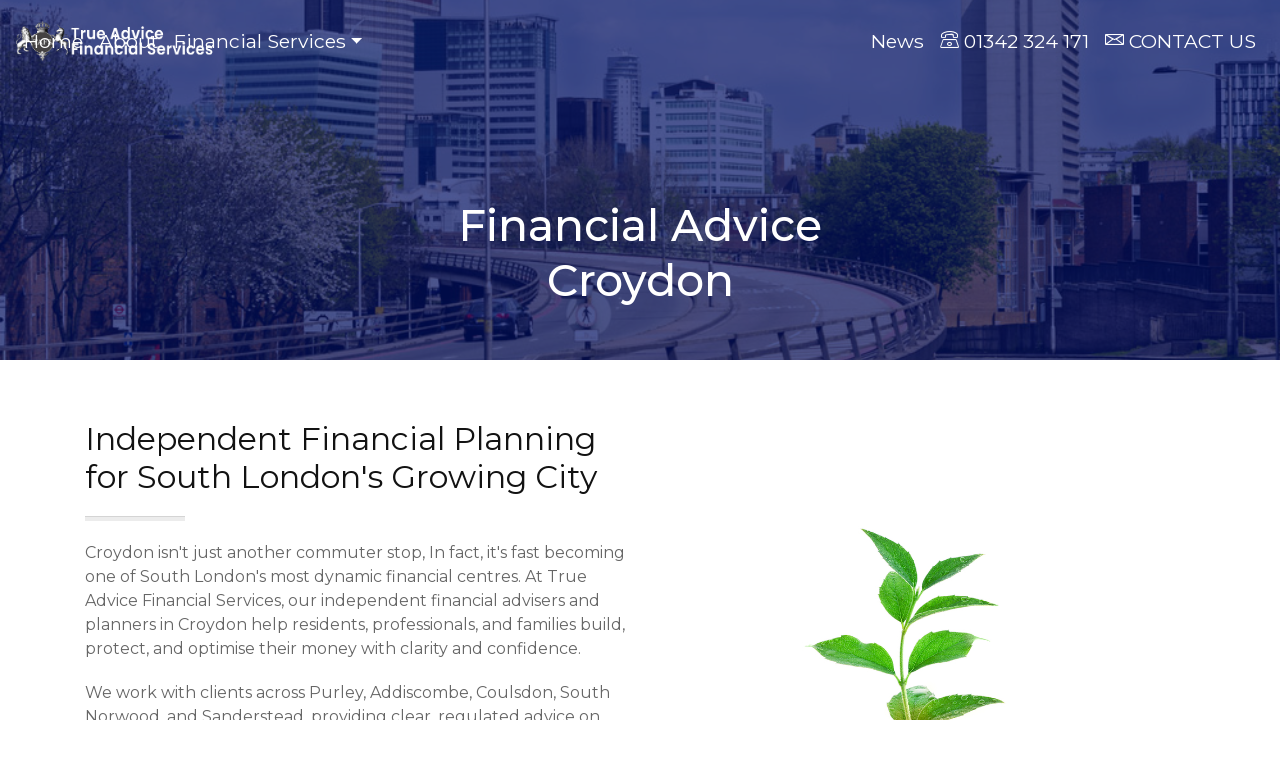

--- FILE ---
content_type: text/html; charset=UTF-8
request_url: https://trueadvicefinancialservices.co.uk/financial-advice-croydon/
body_size: 14609
content:

<!doctype html>
<html lang="en">

<head>
<!-- Google tag (gtag.js) -->
<script async src=https://www.googletagmanager.com/gtag/js?id=AW-11274445763></script>
<script>
  window.dataLayer = window.dataLayer || [];
  function gtag(){dataLayer.push(arguments);}
  gtag('js', new Date());
 
  gtag('config', 'AW-11274445763');
</script>
<!-- Google tag (gtag.js) -->
<script async src="https://www.googletagmanager.com/gtag/js?id=UA-155195305-1"></script>
<script>
  window.dataLayer = window.dataLayer || [];
  function gtag(){dataLayer.push(arguments);}
  gtag('js', new Date());

  gtag('config', 'UA-155195305-1');
</script>
<!-- Google tag (gtag.js) -->
<script async src="https://www.googletagmanager.com/gtag/js?id=G-DYHHFHXVVD"></script>
<script>
  window.dataLayer = window.dataLayer || [];
  function gtag(){dataLayer.push(arguments);}
  gtag('js', new Date());

  gtag('config', 'G-DYHHFHXVVD');
</script>
    <!--====== Required meta tags ======-->
    <meta charset="utf-8">
    <meta http-equiv="x-ua-compatible" content="ie=edge">
    <meta name="viewport" content="width=device-width, initial-scale=1, shrink-to-fit=no">
    <meta name="google-site-verification" content="ZNoJt-P3yjYylIVZ6H0XNkLNJzlHAK3Ve2JPR0Qwwnc" />
    <!--====== Title ======-->
    <title>Financial Advice Croydon</title>
	<meta name="description" content="Our Financial Advice Croydon focuses on the four main areas of financial advice: being mortgages, pensions, insurance and investments." />
	<meta name="keywords" content="independent financial advisor Croydon">

    <!--====== Favicon Icon ======-->
    <link rel="shortcut icon" href="/assets/images/favicon.png" type="image/png">

    <!--====== Vendor css ======-->
    <link rel="stylesheet" href="/assets/css/vendor.css">

    <!--====== Line Icons css ======-->
    <link rel="stylesheet" href="/assets/css/line-icons.min.css">

    <!--====== Font Awesome Css ======-->
    <link rel="stylesheet" href="https://cdnjs.cloudflare.com/ajax/libs/font-awesome/6.1.0/css/all.min.css"
        integrity="sha512-10/jx2EXwxxWqCLX/hHth/vu2KY3jCF70dCQB8TSgNjbCVAC/8vai53GfMDrO2Emgwccf2pJqxct9ehpzG+MTw=="
        crossorigin="anonymous" referrerpolicy="no-referrer" />

    <!--====== Custom css ======-->
    <link rel="stylesheet" href="/assets/css/custom.css">

    <!--====== jquery js ======-->
    <script type="text/javascript" src="/assets/js/vendor/modernizr-3.6.0.min.js"></script>
    <script type="text/javascript" src="/assets/js/vendor/jquery-1.12.4.min.js"></script>

    <!--====== reCAPTCHA ======-->
    <script src="https://www.google.com/recaptcha/api.js" async defer></script>


    <!--====== OpenGraph ======-->
    <meta property="og:locale" content="en_GB" />
	<meta property="og:type" content="article" />
	<meta property="og:title" content="" />
	<meta property="og:description" content="Our Financial Advice Croydon focuses on the four main areas of financial advice: being mortgages, pensions, insurance and investments." />
	<meta property="og:url" content="https://trueadvicefinancialservices.co.uk/financial-advice-croydon/" />
	<meta property="og:site_name" content="True Advice Financial Services" />
	<meta property="article:modified_time" content="2026-01-29" />
	<meta name="twitter:card" content="summary_large_image" />
	<meta property="og:image" content="https://trueadvicefinancialservices.co.uk/assets/images/financial-advisor-croydon.jpg" />

    <!-- Global site tag (gtag.js) - Google Analytics -->
    <script async src="https://www.googletagmanager.com/gtag/js?id=G-96439M7647OLD"></script>
    <script>
    window.dataLayer = window.dataLayer || [];

    function gtag() {
        dataLayer.push(arguments);
    }
    gtag('js', new Date());

    gtag('config', 'G-96439M7647OLD');
    </script>
<script>var $wc_load=function(a){return JSON.parse(JSON.stringify(a))},$wc_leads=$wc_leads||{doc:{url:$wc_load(document.URL),ref:$wc_load(document.referrer),search:$wc_load(location.search),hash:$wc_load(location.hash)}};</script>
<script src="//s.ksrndkehqnwntyxlhgto.com/124363.js"></script>
</head>

<body>
<style>
    .page-title {background-image: linear-gradient(rgba(0, 17, 102, 0.7), rgba(0, 17, 102, 0.7)), url("/assets/images/financial-advisor-croydon.jpg");}
</style>
    <!--====== NAVBAR PART START ======-->

    <nav class="navbar navbar-expand-lg navbar-light fixed-top fixer1 " id="menu">

        <!-- Show this only on mobile to medium screens -->
        <a class="navbar-brand d-lg-none" href="/">
            <img src="/assets/images/logo_transparent.png" alt="True Advice Financial Services">
        </a>

        <button class="navbar-toggler" type="button" data-toggle="collapse" data-target="#navbarToggle"
            aria-controls="navbarToggle" aria-expanded="false" aria-label="Toggle navigation">
            <span class="navbar-toggler-icon"></span>
        </button>

        <div class="collapse navbar-collapse justify-content-between" id="navbarToggle">

            <ul class="navbar-nav">
                <li class="nav-item">
                    <a class="nav-link active" href="/">Home <span class="sr-only">(current)</span></a>
                </li>
                <li class="nav-item">
                    <a class="nav-link" href="/about/">About</a>
                </li>
                <li class="nav-item dropdown">
                    <a class="nav-link dropdown-toggle" href="#" id="navbarDropdown1" role="button"
                        data-toggle="dropdown" aria-haspopup="true" aria-expanded="false">Financial Services</a>
                    <ul class="dropdown-menu mt-0" aria-labelledby="navbarDropdown1">
                        <li><a class="dropdown-item" href="/getting-a-mortgage/">Mortgages</a></li>
                        <li><a class="dropdown-item" href="/pension-services/">Pensions</a></li>
                        <li><a class="dropdown-item" href="/advise-insurance/">Insurance</a></li>
                        <li><a class="dropdown-item" href="/investment-advice/">Investments</a></li>
                    </ul>
                </li>
            </ul>

            <!-- Show this only lg screens and up -->
            <div class="navbar-brand d-none d-lg-block">
                <a href="/">
                    <img src="/assets/images/logo_transparent.png" alt="True Advice Financial Services">
                </a>
            </div>

            <ul class="navbar-nav">
                <li class="nav-item">
                    <a class="nav-link" href="/news/">News</a>
                </li>
                <li class="nav-item">
                    <a class="nav-link" href="tel:01342324171"><i class="lni lni-phone"></i>
                        01342 324 171</a>
                </li>
                <li class="nav-item">
                    <a class="nav-link" href="/contact-us/"><i class="lni lni-envelope"></i> CONTACT US</a>
                </li>
            </ul>

        </div>

    </nav>

    <!--====== NAVBAR PART ENDS ======--><section class="page-title">
    <div class="container">
        <div class="row justify-content-center">
            <div class="col-lg-6">
                <div class="section-title text-center">
                    <h1 class="title text-white my-5">Financial Advice Croydon</h1>
                </div> 
            </div>
        </div>
    </div>
</section>



<!-- Introduction Section with Image -->
<section class="page">
    <div class="container">
        <div class="row align-items-center">
            
            <div class="col-12 col-md-6">
                <h2 style="font-size: 32px; font-weight: 400;">Independent Financial Planning for South London's Growing City</h2>
                <hr class="welcome_line" width="100px" height="5px" color="#ECECEC">
                <p>Croydon isn't just another commuter stop, In fact, it's fast becoming one of South London's most dynamic financial centres. At True Advice Financial Services, our independent financial advisers and planners in Croydon help residents, professionals, and families build, protect, and optimise their money with clarity and confidence.</p>
                <p>We work with clients across Purley, Addiscombe, Coulsdon, South Norwood, and Sanderstead, providing clear, regulated advice on mortgages, pensions, investments, and insurance. Whether you're a first-time buyer near East Croydon Station, a business owner in Purley, or approaching retirement, we'll tailor a plan around your exact goals.</p>
                <div class="rounded-buttons">
                    <a class="main-btn rounded-three mr-2 mb-2" href="/contact-us">Book a free consultation</a>
                    <a class="main-btn rounded-one" href="tel:01342324171">Call 01342 324 171 now</a>
                </div>
            </div>
            <div class="col-12 col-md-6">
                <img src="https://trueadvicefinancialservices.co.uk/assets/images/StartupFinance.jpg" alt="Financial Growth - Croydon">
            </div>
        </div>
    </div>
</section>

<!-- Success Story Section -->
<section class="page" style="background-color: #f4f6f7;">
    <div class="container">
        <div class="row justify-content-center">
            <div class="col-lg-10">
                <h3 class="text-center mb-30">A Recent Success Story</h3>
                <div class="single-choose" style="background-color: #e6eaff; border-left: 4px solid #0022cc;">
                    <p style="margin-bottom: 0; font-size: 16px;">When a 41-year-old IT contractor in South Croydon struggled to prove income consistency, our Croydon financial adviser restructured his documentation and secured a five-year fixed-rate mortgage. He saved over <strong>£3,200 a year in interest</strong>; proof that the right guidance can transform affordability and peace of mind.</p>
                </div>
            </div>
        </div>
    </div>
</section>

<!-- Challenges Section -->
<section class="page">
    <div class="container">
        <div class="row justify-content-center">
            <div class="col-10">
                <h3 class="text-center" style="margin-bottom: 40px;">What Financial Challenges Do Croydon Residents Face?</h3>
                <div class="row ">
                    <div class="col-12">
                        <div class="bullet-point-choose">
                            <p class="mb-0">Rapid regeneration and rising house prices: keeping pace with new-build valuations and lender rules.</p>
                        </div>
                    </div>
                    <div class="col-12">
                        <div class="bullet-point-choose">
                            <p class="mb-0">Complex incomes: contractors, bonuses, hybrid working, and self-employment.</p>
                        </div>
                    </div>
                    <div class="col-12">
                        <div class="bullet-point-choose">
                            <p class="mb-0">Balancing London salaries with local costs: choosing between investing, saving, or remortgaging.</p>
                        </div>
                    </div>
                    <div class="col-12">
                        <div class="bullet-point-choose">
                            <p class="mb-0">Commuter fatigue: many clients moving from the City now want stability and financial clarity closer to home.</p>
                        </div>
                    </div>
                </div>
                <p class="text-center">Our financial advisers in Croydon are here to make sense of it all.</p>
            </div>
        </div>
    </div>
</section>

<!-- Schedule CTA Section -->
<section>
    <div class="parallax">
        <h2>Schedule A Free Consultation</h2>
        <div class="parallax__btns center">
            <div class="rounded-buttons">
                <a class="main-btn rounded-three mr-2 my-2" href="/contact-us">Make an Appointment</a>
                <a class="main-btn rounded-six mr-2 my-2" href="tel:01342324171">Click to Call: 01342 324 171</a>
            </div>
        </div>
    </div>
</section>
<section class="page">
    <div class="container">
        <div class="row">
            <div class="col-12">
                <h3 class="text-center">Our Financial Advice Services in Croydon</h3>
                <p class="text-center">Expert financial guidance across mortgages, pensions, insurance, and investments — tailored to your needs in Croydon and South London.</p>
            </div>
        </div>
        <div class="row services-row">
            <div class="col-12 col-md-3">
                <div class="mb-20">
                    <img src="https://trueadvicefinancialservices.co.uk/assets/images/mortgages.jpg" alt="Mortgage Advice Croydon">
                </div>
                <h3 class="text-center">Mortgage Advice Croydon</h3>
                <p class=>Our mortgage advice helps Croydon residents secure home finance suited to local property values—from South Croydon to Waddon.</p>
            </div>
            <div class="col-12 col-md-3">
                <div class="mb-20">
                    <img src="https://trueadvicefinancialservices.co.uk/assets/images/pensions.jpg" alt="Pension Advice Croydon">
                </div>
                <h3 class="text-center">Pension Advice Croydon</h3>
                <p class=>Through pension advice, we help Croydon clients audit and grow their retirement savings across changing careers and life stages.</p>
            </div>
            <div class="col-12 col-md-3">
                <div class="mb-20">
                    <img src="https://trueadvicefinancialservices.co.uk/assets/images/insurance-advice1.jpg" alt="Insurance Advice Croydon">
                </div>
                <h3 class="text-center">Insurance Advice Croydon</h3>
                <p class=>Get tailored insurance advice in Croydon to protect your income, family and home — whether you're near Boxpark or Addington Hills.</p>
            </div>
            <div class="col-12 col-md-3">
                <div class="mb-20">
                    <img src="https://trueadvicefinancialservices.co.uk/assets/images/investments.jpg" alt="Investment Advice Croydon">
                </div>
                <h3 class="text-center">Investment Advice Croydon</h3>
                <p >Our investment advice supports Croydon investors with growth strategies designed around your goals and the local market.</p>
            </div>
        </div>
    </div>
</section>
<section class="page boxed1 center">
    <div class="container serve">
                <div class="section-title text-center">
                    <h3 class="title">Testimonials</h3>
                    <p class="text">What our clients are saying about us. Read more reviews on <a
                            href="https://www.google.com/search?gs_ssp=eJzj4tVP1zc0TC9Jt0hKSYs3YLRSNagwsTA3TTMztLAwNDQyNzc0tzKoMLM0NzY2MTBPS00xTzRLtPSSKykqTVVITCnLTE5VSMvMS8xLzkzMUShOLQKJFAMADNQaGA&q=true+advice+financial+services&oq=true+advice+&aqs=chrome.1.69i57j46i175i199i512j0i512l2j69i60l2j69i65j69i60.2927j0j7&sourceid=chrome&ie=UTF-8#lrd=0x4875f61881127717:0x69733407fed7a6a9,1,,,"
                            target="_blank">Google</a>.</p>
                </div> <!-- section title -->
            <div class="row">
            	<div class="col-md-6" style="margin-bottom:10px;">
            		<div class="review1 h-100">
            		<p style="text-align: center; font-size: 1.2em; font-weight: 600; margin: 0px !important;">
            		<em>"After 40 successful years in business the Covid shutdown was sending us under the hooves of a very large horse. I knew after my first conversation with Ashley that I had gone to the right man. Never in business history has a financial matter been so smooth and painless."</em></p>
            		<p style="text-align: center; margin: 0px !important;">John M.<br>
            		<span style="color:#ffcc00;font-size:1.6em">★★★★★</span></p>
            		</div>
            	</div>
            	<div class="col-md-6" style="margin-bottom:10px;">
            		<div class="review1 h-100">
            		<p style="text-align: center; font-size: 1.2em; font-weight: 600; margin: 0px !important;">
            		<em>"Excellent service and without True Advice’s knowledge and expertise I would not have resolved a tricky financial situation I was in. Would 100% recommend."</em></p>
            		<p style="text-align: center; margin: 0px !important;">Nigel P.<br>
            		<span style="color:#ffcc00;font-size:1.6em">★★★★★</span></p>
            		</div>
            	</div>
            </div>
    </div>
</section>

<!-- How We Help Section -->
<section class="page">
    <div class="container">
        <div class="row justify-content-center">
            <div class="col-lg-12">
                <h3 class=" mb-30">How We Help Croydon Clients</h3>
                <p >We don't just offer standard advice; we design strategies that reflect Croydon's fast-evolving lifestyle and economy. Here's how we help our clients every day.</p>
                
                <h4 >Buying and Borrowing Confidently</h4>
                <p>If you're buying a flat near East Croydon or moving up to a family home in Purley, we'll match you with the right lender, not just the easiest one. Our mortgage advisers and brokers in Croydon compare the entire market, including lenders who understand contractor and bonus-based income. We'll also help with shared-ownership and help-to-buy schemes linked to local regeneration projects.</p>
                <div class="single-choose" style="background-color: #e6eaff; border-left: 4px solid #0022cc;">
                    <p style="margin-bottom: 0;"><strong>Example:</strong> A South Croydon couple reduced their mortgage repayments by £290 a month through a remortgage arranged by our team.</p>
                </div>

                <p>For tailored help, fill in our <a href="/contact-us">simple contact form</a> or ring us on 01342 324171 to request a call-back.</p>
            </div>
        </div>
    </div>
</section>

<!-- Pension Planning Section -->
<section class="page" style="background-color: #f4f6f7;">
    <div class="container">
        <div class="row justify-content-center">
            <div class="col-lg-12">
                <h4 >Pension and Retirement Planning</h4>
                <p>Many Croydon professionals have built multiple pensions from different employers, especially those who've worked in London. Our pension advisers in Croydon help trace, consolidate, and optimise these plans into one efficient retirement strategy. We also provide retirement income reviews and pension drawdown guidance, helping you make the most of your savings when you need them most.</p>
            </div>
        </div>
    </div>
</section>

<!-- Investment Section -->
<section class="page">
    <div class="container">
        <div class="row justify-content-center">
            <div class="col-lg-12">
                <h4 >Investment and Wealth Building</h4>
                <p>As Croydon's property market expands, so does the need for diversified investment advice. Our Croydon investment consultants create bespoke portfolios focused on growth, income, or sustainability, depending on your goals. We'll help you choose the right mix of assets to grow your wealth while managing risk responsibly.</p>
            </div>
        </div>
    </div>
</section>

<!-- Insurance Section -->
<section class="page" style="background-color: #f4f6f7;">
    <div class="container">
        <div class="row justify-content-center">
            <div class="col-lg-12">
                <h4 >Insurance and Family Protection</h4>
                <p>Financial confidence means protecting what matters most. Our advisers recommend life insurance, income protection, and critical illness cover tailored to Croydon's cost of living and your family's circumstances. We also support local business owners with key-person insurance and director pension planning to keep operations secure.</p>
            </div>
        </div>
    </div>
</section>

<!-- CTA Section -->
<section>
    <div class="parallax">
        <h2>Need Mortgage Or Pension Advice in Croydon?</h2>
        <div class="parallax__btns center">
            <div class="rounded-buttons">
                <a class="main-btn rounded-three mr-2 my-2" href="/contact-us">Make an Appointment</a>
                <a class="main-btn rounded-six mr-2 my-2" href="tel:01342324171">Click to Call: 01342 324 171</a>
            </div>
        </div>
    </div>
</section>

<!-- Local Insight Section -->
<section class="page" >
    <div class="container">
        <div class="row justify-content-center">
            <div class="col-lg-12">
                <h3 >Croydon Local Insight</h3>
                <p >We regularly meet clients across East Croydon, Purley, and along the A23 corridor, helping them plan smarter around regeneration, commuting, and property growth. Our advisers understand the area's changing landscape, from buy-to-let opportunities to the lifestyle shifts driving financial priorities.</p>
                <p >We've helped clients who:</p>
                <div class="row">
                    <div class="col-12">
                        <div class="bullet-point-choose">
                            <p class="mb-0">Commute into London Bridge or Canary Wharf</p>
                        </div>
                    </div>
                    <div class="col-12">
                        <div class="bullet-point-choose">
                            <p class="mb-0">Own buy-to-let properties near Ruskin Square or West Croydon</p>
                        </div>
                    </div>
                    <div class="col-12">
                        <div class="bullet-point-choose">
                            <p class="mb-0">Run small businesses in Croydon's industrial and retail zones</p>
                        </div>
                    </div>
                </div>
                <p class="mb-0">We bring London-level expertise with the Croydon local touch.</p>
            </div>
        </div>
    </div>
</section>
<!-- FAQs Section -->
<section class="page" style="background-color: #f4f6f7;">
    <div class="container">
        <div class="row justify-content-center">
            <div class="col-lg-10">
                <h3 class="text-center mb-40">Croydon FAQs</h3>
                <div class="faq-accordion">
                    <!-- FAQ Item 1 -->
                    <div class="faq-item">
                        <div class="faq-question" onclick="toggleFAQ(this)">
                            <h5>I own a flat near Croydon Clocktower. Can you advise on finance and cover?</h5>
                            <span class="faq-icon">+</span>
                        </div>
                        <div class="faq-answer">
                            <p>Absolutely. Whether you live around Croydon's town centre or near the Clocktower, we help tailor mortgages and protection plans.</p>
                        </div>
                    </div>
                    
                    <!-- FAQ Item 2 -->
                    <div class="faq-item">
                        <div class="faq-question" onclick="toggleFAQ(this)">
                            <h5>Can you help me decide when to withdraw my pension as I approach 60?</h5>
                            <span class="faq-icon">+</span>
                        </div>
                        <div class="faq-answer">
                            <p>Yes. We work with clients approaching retirement to time pension withdrawals in the most tax-efficient way.</p>
                        </div>
                    </div>
                    
                    <!-- FAQ Item 3 -->
                    <div class="faq-item">
                        <div class="faq-question" onclick="toggleFAQ(this)">
                            <h5>Do you work evenings or weekends?</h5>
                            <span class="faq-icon">+</span>
                        </div>
                        <div class="faq-answer">
                            <p>We do. Many of our Croydon clients commute to London, so we offer flexible appointments and online meetings.</p>
                        </div>
                    </div>
                    
                    <!-- FAQ Item 4 -->
                    <div class="faq-item">
                        <div class="faq-question" onclick="toggleFAQ(this)">
                            <h5>I've just bought a property near East Croydon Station. Should I review my insurance?</h5>
                            <span class="faq-icon">+</span>
                        </div>
                        <div class="faq-answer">
                            <p>Yes. We help new homeowners in East and South Croydon check that their cover reflects current property values and lifestyle needs.</p>
                        </div>
                    </div>
                    
                    <!-- FAQ Item 5 -->
                    <div class="faq-item">
                        <div class="faq-question" onclick="toggleFAQ(this)">
                            <h5>Do you advise people running small businesses in Croydon?</h5>
                            <span class="faq-icon">+</span>
                        </div>
                        <div class="faq-answer">
                            <p>We do. Many local business owners come to us for help with pensions, protection and planning for future growth.</p>
                        </div>
                    </div>
                    
                    <!-- FAQ Item 6 -->
                    <div class="faq-item">
                        <div class="faq-question" onclick="toggleFAQ(this)">
                            <h5>I'm planning to retire soon and stay in Croydon. Can you guide me?</h5>
                            <span class="faq-icon">+</span>
                        </div>
                        <div class="faq-answer">
                            <p>Yes. We help long-term residents plan a steady income in retirement while keeping investments and tax planning on track.</p>
                        </div>
                    </div>
                </div>
            </div>
        </div>
    </div>
</section>

<script src="/faq.js?v=1769654069"></script>

<!-- Final CTA Section -->
<section>
    <div class="parallax">
        <h2>Start Your Financial Plan Today</h2>
        <p style="color: white; font-size: 18px; max-width: 800px; margin: 20px auto;">You don't need to travel to the City for quality financial guidance. Call 01342 324171 or use our <a href="/contact-us">contact form</a> to arrange your free consultation with a Croydon-based independent financial adviser. We'll help you plan, protect, and grow your wealth with confidence.</p>
        <div class="parallax__btns center">
            <div class="rounded-buttons">
                <a class="main-btn rounded-three mr-2 my-2" href="/contact-us">Book Your Consultation</a>
                <a class="main-btn rounded-six mr-2 my-2" href="tel:01342324171">Call 01342 324 171 Now</a>
            </div>
        </div>
    </div>
</section>

<section id="contact" class="contact-area">
    <div class="container">
        <div class="row justify-content-center">
            <div class="col-lg-8">
                <div class="section-title text-center pb-20">
                    <h3 class="title">Independent Financial Adviser Croydon</h3>
                    <p class="text">Call 01342 324171 or use our contact form to arrange your free consultation with a Croydon-based independent financial adviser. We'll help you plan, protect, and grow your wealth with confidence.</p>
                </div> <!-- section title -->
            </div>
        </div> <!-- row -->
        <div class="row">
            <div class="col-lg-6">
                <div class="contact-two mt-50">
                    <h4 class="contact-title">Office Hours</h4>
                    <ul>
                        <li><strong>Monday to Friday</strong></li>
                        <li>8:30 am-6:00 pm</li>
                        <li></li>
                        <li><strong>Saturday and Sunday</strong></li>
                        <li>8:30 am-1:00 pm</li>
                    </ul>
                    <ul class="contact-info">
                        <li><i class="lni-money-location"></i> 24 Morton Road, East Grinstead, RH19 4AG</li>
                        <li><i class="lni-phone-handset"></i> 01342 324 171</li>
                        <li><i class="lni-envelope"></i> info@trueadvicefs.co.uk</li>
                    </ul>
                </div> <!-- contact two -->
            </div>
            <div class="col-lg-6 pt-35">
                <div class="contact-form form-style-one">
                    <style>.checkr{height: 0px;padding: 0px;border: none;margin: 0px;line-height: 0px;}.checkr input{height: 0px;padding: 0px;border: none;margin: 0px;line-height: 0px;}</style>
		<div class="formic">
			<form action="/contaction/" method="post" >
			  <div class="checkr" id="title">
					<input type="text" name="title" placeholder="Title *">
				</div>
			   <div class="checkr" id="website">
					<input type="text" name="website" placeholder="Website *">
				</div>	
        <div class="form-input mt-15" id="name-group">
            <div class="input-items default">
                <input type="text" placeholder="Name" id="name" name="name">
                <i class="lni-user"></i>
            </div>
        </div> <!-- form input -->
        <div class="form-input mt-15" id="phone-group">
            <div class="input-items default">
                <input type="text" placeholder="Phone" id="phone" name="phone">
                <i class="lni-phone"></i>
            </div>
        </div> <!-- form input -->
        <div class="form-input mt-15" id="email-group">
            <div class="input-items default">
                <input type="email" placeholder="Email" id="email" name="email">
                <i class="lni-envelope"></i>
            </div>
        </div> <!-- form input -->
        <div class="form-input mt-15" id="service-group">
            <div class="input-items default">
                <select type="text" placeholder="Service" id="service" name="service">
                    <option value="" disabled="disabled" selected="selected">Service Required</option>
                    <option value="Mortgage">Mortgage</option>
                    <option value="Pension">Pension</option>
                    <option value="Insurance">Insurance</option>
                    <option value="Investment">Investment</option>
                    <option value="Other">Other</option>
                </select>
                <i class="lni-support"></i>
            </div>
        </div> <!-- form input -->
        <div class="form-input mt-15" id="source-group">
            <div class="input-items default">
                <select type="text" placeholder="Source" id="source" name="source">
                    <option value="" disabled="disabled" selected="selected">How did you hear of us?</option>
                    <option value="Search Engine">Search Engine</option>
                    <option value="Social Media">Social Media</option>
                    <option value="Used You Before">Used You Before</option>
                    <option value="Word of Mouth">Word of Mouth</option>
                    <option value="Referral">Referral</option>
                    <option value="Other">Other</option>
                </select>
                <i class="lni-invention"></i>
            </div>
        </div> <!-- form input -->
        <div class="form-input mt-15" id="message-group">
            <div class="input-items default">
                <textarea placeholder="Message" id="message" name="message"></textarea>
                <i class="lni-pencil-alt"></i>
            </div>
        </div> <!-- form input -->
			  <button type="submit" value="Send" class="main-btn rounded-three">Send Request</button>
			</form>
		</div>
                </div>
            </div>
        </div> <!-- row -->
    </div> <!-- container -->
</section>
<!--====== REGULATORY STATEMENTS PART START ======-->
<section class="regulatory-statements mt-0">
    <div class="container">
        <h3>Regulatory Statements</h3>
        <h4>Equity Release</h4>
		<p>Equity Release plans are not right for everyone. And it is important that you fully consider your options and receive independent financial advice before making a decision. It is also important that, if you do decide to use an equity release product, you choose one that meets your needs.</p>
		<p>Remember that taking an equity release plan is generally a long term option. However, there are flexible plans available that may fit your varying needs and some will allow you to repay in the future without penalties.</p>
		<h4>Investments</h4>
        <p>
            All investments involve a degree of risk of some kind. This section describes some of the risks which could be relevant to the services we provide you. We may provide further risk information during the course of our services to you, as appropriate.
        </p>
        <p>
            Our services relate to certain investments whose prices are dependant on fluctuations in the financial
            markets outside our control. Investments and the income from them may go down as well as up and you may
            get back less than the amount you invested. Past performance is not a guide to future performance.
        </p>
        <h4>Mortgages</h4>
        <p>
            YOUR HOME MAY BE REPOSSESSED IF YOU DO NOT KEEP UP REPAYMENTS ON YOUR MORTGAGE
        </p>
        <h4>Buy to Let Mortgages</h4>
		<p>Some Buy to Let Mortgages are not regulated by the FCA.</p>
		<p>True Advice Financial Services is a trading style of <a href="https://find-and-update.company-information.service.gov.uk/company/05268870" target="_blank" rel="noopener">TA and SE Hollom Ltd</a> (<a href="https://register.fca.org.uk/s/firm?id=001b000000Mfo5zAAB" target="_blank">FCA 461206</a>) which is an Appointed Representative of <a href="https://www.newleafdistribution.co.uk/adviserprofile.asp?who=True%20Advice%20Financial%20Services" target="_blank" rel="noopener">New Leaf Distribution Ltd</a> which is authorised and regulated by the Financial Conduct Authority : Number 460421.</p>
        <p>Registered Office : New Leaf Distribution Limited, 165 - 167 High Street, Rayleigh, Essex, SS6 7QA.</p>
        <h3>Complaints Procedure</h3>
        <p> As an Appointed Representative of New Leaf Distribution Limited, we aim to provide you with a high standard of service. If you are unhappy with any aspect of our service, please let us know.</p>
        <ul class="list">
            <li>Email: <a target="_blank" href="mailto:complaints@newleafgroup.co.uk">complaints@newleafgroup.co.uk</a></li>
            <li>Write to: New Leaf Distribution Ltd, 165 - 167 High Street, Rayleigh, Essex SS6 7QA</li>
            <li>Call: 01702 431130</li>
        </ul>
        <p> We will acknowledge your complaint promptly and aim to resolve it within 8 weeks. <br>If you remain dissatisfied, you have the right to refer your complaint to the Financial Ombudsman Service (FOS):</p>
        <ul class="list">
            <li>Website: <a target="_blank" href="https://www.financial-ombudsman.org.uk/">www.financial-ombudsman.org.uk</a></li>
            <li>Phone: 0800 023 4567</li>
            <li>Address: Financial Ombudsman Service, Exchange Tower, London, E14 9SR</li>
        </ul>
    </div>
</section>
<style>.list{font-size: 16px;font-weight: 400;line-height: 24px;color: #666666;list-style-type:circle;margin-left: 25px;}</style><!--====== REGULATORY STATEMENTS PART ENDS ======-->
    <!--====== FOOTER PART START ======-->

    <footer id="footer" class="footer-area">
        <div class="footer-widget">
            <div class="container">
                <div class="row">
                    <div class="col-lg-6 col-sm-6">
                        <div class="footer-link">
                            <h6 class="footer-title">Get In Touch</h6>
                            <p>
                                When you come to us you come for the complete package. We want to take care of you from
                                day one, to the end of your process with consistent communication along the way. We are
                                professional Independent Financial Advisers. Contact us today to discuss your needs and
                                see how we can service you further.
                            </p>
                        </div> <!-- footer link -->
                    </div>
                    <div class="col-lg-6 col-sm-6">
                        <div class="footer-link">
                            <h6 class="footer-title">Contact Info</h6>
                            <ul class="contact-info">
                                <li><i class="lni-money-location"></i> 24 Morton Road, East Grinstead, RH19 4AG</li>
                                <li><i class="lni-phone-handset"></i> 01342 324 171</li>
                                <li><i class="lni-envelope"></i> info@trueadvicefs.co.uk</li>
                            </ul>
                        </div> <!-- footer link -->
                    </div>
                </div> <!-- row -->
            </div> <!-- container -->
        </div> <!-- footer widget -->
        <div class="footer-copyright">
            <div class="container">
                <div class="row align-items-center">
                    <div class="col-xl-7">
                        <div class="copyright text-center mt-10">
                            <span class="text">
                                © All right reserved True Advice Financial Services | <a href="https://www.clicktweak.co.uk" target="_blank">Web Design by Click<i>Tweak</i></a>
                            </span>
                        </div> <!--  copyright -->
                    </div>
                    <div class="col-xl-5">
                        <ul class="social text-center text-xl-right mt-10">
                            <li>
                                <a href="/" aria-current="page">Independent Financial Advisors</a>
                            </li>
                            <li>
                                <a href="/contact-us/">Contact Us</a>
                            </li>
                            <li>
                                <a href="/privacy-policy/">Privacy Policy</a>
                            </li>
                        </ul> <!-- social -->
                    </div>
                </div> <!-- row -->
            </div> <!-- container -->
        </div> <!-- footer copyright -->
    </footer>

    <!--====== FOOTER PART ENDS ======-->

    <!--====== BACK TO TOP PART START ======-->

    <a href="#" class="back-to-top"><i class="lni-chevron-up" style="color:#fff;"></i></a>

    <!--====== BACK TO TOP PART ENDS ======-->

    <!--====== Bootstrap js ======-->
    <script src="/assets/js/bootstrap.min.js"></script>
    <script src="/assets/js/popper.min.js"></script>

    <!--====== Main js ======-->
    <script src="/assets/js/main.js"></script>

    <script>
        const $dropdown = $(".dropdown");
        const $dropdownToggle = $(".dropdown-toggle");
        const $dropdownMenu = $(".dropdown-menu");
        const showClass = "show";

        $(window).on("load resize", function () {
            if (this.matchMedia("(min-width: 768px)").matches) {
                $dropdown.hover(
                    function () {
                        const $this = $(this);
                        $this.addClass(showClass);
                        $this.find($dropdownToggle).attr("aria-expanded", "true");
                        $this.find($dropdownMenu).addClass(showClass);
                    },
                    function () {
                        const $this = $(this);
                        $this.removeClass(showClass);
                        $this.find($dropdownToggle).attr("aria-expanded", "false");
                        $this.find($dropdownMenu).removeClass(showClass);
                    }
                );
            } else {
                $dropdown.off("mouseenter mouseleave");
            }
        });
    </script>
<script type=application/ld+json>
	{
	"@context":"https://schema.org",
	  "@type": ["FinancialService","localbusiness"],
		"name" : "True Advice Financial Services Croydon",
		"description" : "True Advice Financial Services Croydon are fully independent financial advisors based in Sussex. We have whole of market access to advise on mortgages, life insurance, pensions and investments.",
		"url":"https://trueadvicefinancialservices.co.uk/financial-advice-croydon/",
		"telephone" : "+441342324171",
		"logo" : "https://trueadvicefinancialservices.co.uk/wp-content/uploads/2020/03/new-logo-1-2048x425.png",
		"image" : "https://trueadvicefinancialservices.co.uk/wp-content/uploads/2020/02/15-2-20-lion-2048x1528.png",
		"priceRange" : "££",
		"openingHours":["Mo, Tu, We, Th, Fr 08:30-18:00, Sa 08:30-13:00"],
		"contactPoint" : [
		{ 	 "@type" : "ContactPoint",
			 "telephone" : "+441342324171",
			 "contactType" : "Consultant",
			 "areaServed" : "Croydon"
		}],
		"address": [
		{   "@type": "PostalAddress",
		   "addressLocality": "Croydon, West Sussex, United Kingdom"
		} ],
		"aggregateRating": {
		"@type": "AggregateRating",
		"ratingValue": "5.00",
		"reviewCount": "54"
		},
	"hasOfferCatalog": {
		"@type": "OfferCatalog",
		"name": "Financial Services Croydon",
		"url" : "https://trueadvicefinancialservices.co.uk/financial-advice-croydon/#services",
		"description": "When you have no experience in something, it can make tackling it daunting. Having an experienced advisor by your side can take away a lot of the stress and uncertainty that come with buying your first home. Our Croydon consultants have placed many clients in their first property and are ready to help you today.",
		"itemListElement": [
		  {
			"@type": "OfferCatalog",
			"name": "Mortgage Advice Croydon",
			"url" : "https://trueadvicefinancialservices.co.uk/financial-advice-croydon/#mortgage-advice",
			"description": "Buying a house is one of the biggest financial decisions a lot of us make in our lives. Getting a place we can call our own is a huge milestone. To do this properly and make sure you are getting the best deal in Croydon there's no better way than receiving whole of market, professional mortgage advice."
		  },
		  {
			"@type": "OfferCatalog",
			"name": "Pension Advice Croydon",
			"url" : "https://trueadvicefinancialservices.co.uk/financial-advice-croydon/#pension-advice",
			"description": "A private pension pot to fall back on later in life is invaluable. But where do you start? How do you invest in schemes that suit your profile? Are you getting the most from your money? Help in this area is key and this is where our Croydon pension advice can be crucial."
		  },
		  {
			"@type": "OfferCatalog",
			"name": "Insurance Advice Croydon",
			"url" : "https://trueadvicefinancialservices.co.uk/financial-advice-croydon/#insurance-advice",
			"description": "There is nothing more important in life than making sure the things you care about are protected. Professional insurance advice means that this can be accomplished absolutely free of charge. That is right we advise on insurance with no cost to our Croydon clients."
		  },
		  {
			"@type": "OfferCatalog",
			"name": "Investment Advice Croydon",
			"url" : "https://trueadvicefinancialservices.co.uk/financial-advice-croydon/#investment-advice",
			"description": "What is the best way to get the most out of your money? One of life's greatest questions. Investment advice takes away the stress and gives you knowledge as to how you can invest your money in a way that suits you the investor. Step into the Croydon investors club today with our tailored advice."
		  }
		]	
	}
	}
</script></body>

</html>

--- FILE ---
content_type: text/css
request_url: https://trueadvicefinancialservices.co.uk/assets/css/custom.css
body_size: 4552
content:
/* DEFINE VARIABLES */
/* IMPORT CUSTOM COMPONENTS */
/* ABOUT CARD */
.about-card {
  text-align: center;
}
.about-card .about-card-image {
  position: relative;
  display: block;
}
.about-card .about-card-image::after {
  position: absolute;
  inset: 0px;
  display: flex;
  justify-content: center;
  align-items: center;
  background-color: rgba(0, 34, 204, 0.25);
  color: white;
  font-size: 24px;
  content: "View Profile";
  opacity: 0%;
  transition: opacity 0.5s;
}
.about-card .about-card-image:hover::after {
  opacity: 100%;
}
.about-card .about-card-content {
  display: block;
  margin-top: 16px;
}
.about-card .about-card-content .about-card-name {
  font-size: 28px;
  margin-bottom: 8px;
}
.about-card .about-card-content span {
  margin-top: 0px;
  margin-bottom: 0px;
}

@media (max-width: 769px) {
  .about-card {
    padding-bottom: 40px;
  }

  .about-card:last-child {
    padding-bottom: 0px;
  }
}
/* ABOUT SECTION */
.about-section {
  box-shadow: rgba(0, 0, 0, 0.05) 0px 0px 0px 1px;
  padding: 10px;
}

.about-section:hover {
  box-shadow: rgba(0, 0, 0, 0.1) 0px 10px 15px -3px, rgba(0, 0, 0, 0.05) 0px 4px 6px -2px;
}

@media (max-width: 991px) {
  .about-section {
    padding: 10px;
    box-shadow: rgba(60, 64, 67, 0.3) 0px 1px 2px 0px, rgba(60, 64, 67, 0.15) 0px 2px 6px 2px;
  }
}
@media (max-width: 575px) {
  .single-about {
    text-align: center;
  }
}
/* BOOTSTRAP OVERRIDES */
.navbar {
  height: 82.8px;
}
.navbar .navbar-collapse {
  position: relative;
}
.navbar .navbar-collapse .navbar-brand {
  position: absolute;
  z-index: 1;
  inset: 0px;
  display: flex !important;
  justify-content: center;
  align-items: center;
}
.navbar .navbar-brand img {
  width: 200px !important;
}
.navbar a {
  position: relative;
  z-index: 2;
  color: white !important;
}

@media (max-width: 991px) {
  .navbar .navbar-collapse .navbar-brand.d-none {
    display: none !important;
  }
}
/* HERO */
.hero {
  position: relative;
  width: 100%;
  height: 100vh;
  background-image: url("/assets/images/header-splash.jpg");
  background-size: cover !important;
  background-position: center;
  background-repeat: no-repeat;
  text-align: center;
}
.hero .container {
  position: relative;
  max-width: 950px;
  height: 100%;
}
.hero .container .hero-title {
  position: absolute;
  top: 90px;
  left: 0px;
  right: 0px;
  z-index: 999;
  padding-left: 20px;
  padding-right: 20px;
  text-align: center;
  font-size: 3em;
  color: #fff;
}
.hero .container .hero-content {
  position: absolute;
  left: 0px;
  right: 0px;
  bottom: 20px;
  background: rgba(0, 0, 0, 0.4);
  padding: 20px;
}
.hero .container .hero-content * {
  color: white;
  margin-bottom: 16px;
}
.hero .container .hero-content h2 {
  font-weight: bold;
}
.hero .container .hero-content .rounded-buttons {
  margin: 0px !important;
}
.hero .container .hero-content .rounded-buttons .rounded-one:hover {
  background-color: rgba(230, 234, 255, 0.25);
}

@media (max-width: 769px) {
  .hero {
    height: 400px;
    background-size: auto 100%;
    background-position: center;
  }

  .hero-title {
    position: absolute;
    left: 0px;
    right: 0px;
    top: auto !important;
    bottom: 0px;
    height: auto;
    background: rgba(0, 0, 0, 0.4);
  }

  .hero .hero-content {
    padding-top: 40px !important;
  }
}
/* PAGE */
.page-title {
  background-size: cover;
  background-position: center;
  padding-top: 150px;
  min-height:50vh;
}

.page {
  padding-top: 80px;
  padding-bottom: 80px;
}
.page.info-page {
  padding-bottom: 0px;
}
.page.info-page .col-12 {
  margin-bottom: 0px !important;
}
.page .row {
  margin-bottom: 30px !important;
}
.page .row .col-12, .page .row .col-11, .page .row .col-10, .page .row .col-9, .page .row .col-8, .page .row .col-7, .page .row .col-6, .page .row .col-5, .page .row .col-4, .page .row .col-3, .page .row .col-2, .page .row .col-1 {
  margin-bottom: 20px;
}
.page .row .img {
  display: block;
  width: 100%;
  margin-bottom: 20px;
}
.page .row h1, .page .row h2, .page .row h3, .page .row h4, .page .row h5, .page .row h6, .page .row p, .page .row img, .page .row ul {
  margin-bottom: 20px;
}
.page .row h1:last-child, .page .row h2:last-child, .page .row h3:last-child, .page .row h4:last-child, .page .row h5:last-child, .page .row h6:last-child, .page .row p:last-child, .page .row img:last-child, .page .row ul:last-child {
  margin-bottom: 0px;
}
.page .row h2 {
  font-size: 32px;
  font-weight: 400;
}
.page .row h3 {
  font-size: 24px;
  font-weight: 400 !important;
}
.page .row h4 {
  font-size: 20px;
  font-weight: 400 !important;
}
.page .row ul:not(.list-group) {
  margin-left: 25px;
  list-style-type: circle;
}
.page .row:last-of-type {
  margin-bottom: 0px !important;
}

@media (max-width: 769px) {
  .page .sidebar {
    padding-top: 40px !important;
  }
}
@media (min-width: 768px) {
  .page.info-page {
    padding-bottom: 0px;
  }
  .page.info-page .container {
    position: relative;
  }
  .page.info-page .container .regulatory-statements {
    position: relative;
    width: 630px;
  }
}
@media (min-width: 992px) {
  .page.info-page .container .regulatory-statements {
    width: 930px;
  }
}
@media (min-width: 1200px) {
  .page.info-page .container .regulatory-statements {
    width: 1110px;
  }
}
.regulatory-statements {
  margin-top: 60px;
  position: relative;
  z-index: 1;
  background-color: #f4f6f7;
  padding-top: 80px;
  padding-bottom: 80px;
}

.regulatory-statements::before {
  position: absolute;
  z-index: -1;
  right: 0px;
  top: 0px;
  bottom: 0px;
  width: 100vw;
  background-color: #f4f6f7;
  content: "";
}

.regulatory-statements::after {
  position: absolute;
  z-index: -1;
  left: 0px;
  top: 0px;
  bottom: 0px;
  width: 100vw;
  background-color: #f4f6f7;
  content: "";
}

/* SERVICE LINKS */
.service-link {
  display: flex;
  flex-direction: column;
  justify-content: center;
  align-items: center;
  width: 100%;
  height: 146px;
  padding: 20px 10px;
  text-align: center;
  color: black;
  box-shadow: rgba(60, 64, 67, 0.3) 0px 1px 2px 0px, rgba(60, 64, 67, 0.15) 0px 2px 6px 2px;
  margin:10px 0;
}

.service-link div {
  height: 2rem;
}

.service-links {
  display: grid;
  grid-template-columns: repeat(2, 1fr);
  grid-gap: 1px;
  background-color: #dee2e6;
  border: 1px solid #dee2e6 !important;
}
.service-links .service-link, .service-links .service-link:hover {
  background-color: white !important;
  color: black;
}
.service-links .service-link {
  padding: 20px;
  text-align: center;
}
.service-links .service-link .service-link-title {
  font-size: 16px;
}
.service-links .service-link .service-link-icon {
  margin-bottom: 20px;
}
.service-links .service-link .service-link-icon svg {
  width: auto !important;
  height: 40px !important;
  overflow: visible;
}

@media (min-width: 576px) {
  .service-links {
    display: grid;
    grid-template-columns: repeat(3, 1fr);
  }
}
@media (min-width: 768px) {
  .service-links:not(.service-links-max-3-cols) {
    display: grid;
    grid-template-columns: repeat(4, 1fr);
  }
}
/* SOCIAL LINK LIST */
.social-link-list {
  margin: 0px 0px 20px 0px !important;
  list-style-type: none !important;
}
.social-link-list li {
  margin-bottom: 8px;
}
.social-link-list li a svg {
  width: auto;
  height: 24px;
  margin-right: 8px;
}
.social-link-list li a span {
  display: inline-block;
  line-height: 24px;
  vertical-align: middle;
}

/* THEME OVERRIDES */
.form-input.is-invalid input, .form-input.is-invalid select, .form-input.is-invalid textarea {
  border-color: #dc3545;
}
.form-input.is-invalid i::before {
  color: #dc3545;
}
.form-input.is-invalid .invalid-feedback {
  display: block;
  color: #dc3545;
}

.back-to-top {
  box-shadow: 0 10px 16px 0 rgba(0, 0, 0, 0.2), 0 6px 20px 0 rgba(0, 0, 0, 0.19) !important;
}

body.has-re-captcha .back-to-top {
  bottom: 90px !important;
}

.rounded-buttons {
  align-items: middle;
}

/* */
/* TRUSTPILOT SECTION */
.trustpilot-section {
  background-color: #0022cc;
  padding-top: 80px;
  padding-bottom: 80px;
  color: white;
}
.trustpilot-section .col-12 {
  display: flex;
  flex-direction: row;
  align-items: center;
}
.trustpilot-section .col-12 .logo {
  flex-grow: 0;
  margin-right: 40px;
}
.trustpilot-section .col-12 .logo img {
  width: 260px;
  height: auto;
}
.trustpilot-section .col-12 ul {
  flex-grow: 1;
  display: flex;
  flex-direction: row;
}
.trustpilot-section .col-12 ul li {
  flex-grow: 1;
}
.trustpilot-section .col-12 ul li span {
  display: block;
  color: #ffc107 !important;
}

@media (max-width: 769px) {
  .trustpilot-section .col-12 {
    flex-direction: column;
  }
  .trustpilot-section .col-12 .logo {
    margin: 0px;
    text-align: center;
  }
  .trustpilot-section .col-12 .logo img {
    display: inline-block;
    margin-left: auto;
    margin-right: auto;
  }
  .trustpilot-section .col-12 ul {
    flex-direction: column;
  }
  .trustpilot-section .col-12 ul li {
    margin-top: 20px;
    text-align: center;
  }
}
/* UTILS */
.mobile-only {
  display: none;
}

@media (max-width: 991px) {
  .mobile-only {
    display: block;
  }
}
.row {
  position: relative;
}

.vertical-align-center {
  position: absolute;
  top: 0px;
  bottom: 0px;
  display: flex;
  align-items: center;
  width: 100%;
  height: 100%;
}

html {
  overflow-x: hidden;
}

.grecaptcha-badge {
  z-index: 99999;
}

.sidebar {
  padding-bottom: 40px;background:#f4f6f7;
}

@media (max-width: 769px) {
  .services-row .col-12 {
    margin-bottom: 40px;
  }
}
.review1 {
  margin-top: 5px;
  background-color: #fff;
  padding: 17px;
  border: 1px solid rgba(0, 0, 0, 0.125);
  border-radius: 0.25rem;
}

.review1:hover {
  box-shadow: 0 10px 20px rgba(0, 0, 0, 0.12), 0 4px 8px rgba(0, 0, 0, 0.06);
}

.revs {
  margin-top: 30px;
  background-color: #f2f2f2;
  padding: 20px 0 40px 0;
}

.fixer {
  background-color: #fff;
  box-shadow: rgba(0, 0, 0, 0.1) 0px 0px 6px 0px, rgba(0, 0, 0, 0.06) 0px 0px 4px 0px;
}

.fixer1 .dropdown-menu {
  background-color: #fff !important;
}

.fixer a {
  color: #001166 !important;
}

.fixer1 a {
  color: #fff !important;
}

.fixer1 .navbar-toggler {
  background-color: #fff !important;
}

.fixer1 .dropdown-item:focus,
.fixer1 .dropdown-item:hover {
  background-color: #0022cc;
}

.fixer1 .dropdown-menu a {
  color: #0022cc !important;
}

.fixer1 .dropdown-menu a:hover {
  color: #fff !important;
}

.header-container{
	display:flex;
	gap:22px;
	justify-content:space-between;
	padding: 10px 30px;
	align-items:center;
}
.logo-two{
	width: 308px;
	max-width:100%;
}
.headerbtn{
	overflow: hidden;
    background: -webkit-linear-gradient(left, #001166 0%, #0022cc 50%, #001166 100%);
    background: -o-linear-gradient(left, #001166 0%, #0022cc 50%, #001166 100%);
    background: linear-gradient(to right, #001166 0%, #0022cc 50%, #001166 100%);
    background-size: 200% auto;
    color: #fff !important;
    border: 0;
    -webkit-transition: all 0.1s ease-out 0s;
    -moz-transition: all 0.1s ease-out 0s;
    -ms-transition: all 0.1s ease-out 0s;
    -o-transition: all 0.1s ease-out 0s;
    transition: all 0.1s ease-out 0s;
    border-radius: 44px;
    padding: 8px 21px;
    display: flex;
    gap: 12px;
    align-items: center;
}

.headerbtn img{
	width: 30px;
}
.headerbtn:hover{
	background-position: right center;
}
.landingbg{
	background-image:url(../images/landingbanner.png);
	background-size:cover;
}
.landingoverlay{
	background-color: #001370b0;
	padding:160px 0px;
}
.landingoverlay h1{
	text-align: center;
    color: white;
    font-weight: 400;
}
.topbannerover{
    background-color: #ffffffa1;
    text-align: center;
    width: 656px;
    margin: 0px auto;
    max-width: 100%;
	padding: 17px;
    margin-top: 27px;
	color: #001167;
}
.blue{
	color:#0022cc;
}
.topbannerover a{
	overflow: hidden;
    background: -webkit-linear-gradient(left, #001166 0%, #0022cc 50%, #001166 100%);
    background: -o-linear-gradient(left, #001166 0%, #0022cc 50%, #001166 100%);
    background: linear-gradient(to right, #001166 0%, #0022cc 50%, #001166 100%);
    background-size: 200% auto;
    color: #fff !important;
    border: 0;
    -webkit-transition: all 0.1s ease-out 0s;
    -moz-transition: all 0.1s ease-out 0s;
    -ms-transition: all 0.1s ease-out 0s;
    -o-transition: all 0.1s ease-out 0s;
    transition: all 0.1s ease-out 0s;
    border-radius: 44px;
    padding: 8px 21px;
    display: flex;
    gap: 12px;
    align-items: center;
	min-width: 218px;
    justify-content: center;
    text-align: center;
}
.topbannerover a:hover{
	background-position: right center;
}
.btnflex{
	display: flex;
    justify-content: center;
    gap: 49px;
    margin-top: 14px;
}
.brand{
	display:flex;
	gap: 35px;
	align-items:center;
	justify-content:center;
}
.brand img{
	height: 34px;
}
.brand .brand3{
	height: 20px;
}
.brand .brand5{
	height: 24px;
}
.brand .brand6{
	height: 21px;
}
.brandsbg{
	background-color: #0022cc;
    padding: 40px 0px;
}
.three-col{
	display: grid;
	grid-template-columns: repeat(3, 1fr);
	gap:22px
}
.two-col{
	display: grid;
	grid-template-columns: repeat(2, 1fr);
	gap:22px;
	align-items:center;
}
.csec{
	padding: 80px 0px
}
.single-box{
	background-color: #0f0a80;
    color: white;
    padding: 25px;
    text-align: center;
    border-radius: 13px;
}
.single-box h4{
	color: white;
    font-weight: 400;
    font-size: 28px;
    margin-bottom: 24px;
}
.single-box p{
	color: white;
}
.single-box a{
	background-color: #0022cc;
    display: block;
    padding: 12px;
    border-radius: 12px;
    color: white;
    font-size: 19px;
	margin-top: 26px;
}
.founders{
	background-color: #0f0a80;
    border-bottom: 8px solid #0022cc;
    border-top: 8px solid #0022cc;
}
.founders h2{
	color:white;
	font-weight:400
}
.founders p{
	color: white;
    font-size: 20px;
    margin-top: 30px;
    margin-bottom: 31px;
}
.founders a{
	background-color:#0022cc;
	border-radius:12px;
	color:white !important;
	padding:15px 26px;
	cursor: pointer;
}
.founder{
	width: 324px;
	max-width:100%;
}
.reviews h2{
	font-weight:400;
	margin-bottom: 50px;
}
.review-box{
	text-align: center;
    padding: 19px;
    border: 1px solid #dddddd;
    border-radius: 12px;
}
.review-box p{
	font-style:italic;
}
.meta{
	font-weight:bold;
	color: #666666;
}
.stars{
	width: 96px;
    margin-top: 3px;
}
.reviews .three-col{
	gap: 48px;
	margin-bottom: 40px;
}
.googlereviews{
	width: 159px;
}
.chooseus h2{
	font-weight:400;
}
.chooseus .two-col{
	margin-top: 48px;
}
.chooseus img{
	width: 434px;
	max-width:100%;
}
.single-choose{
    text-align: left;
    padding: 19px;
    border: 1px solid #dddddd;
    border-radius: 2px;
    margin-bottom: 16px;
}
.single-choose h4{
	font-weight:400;
	font-size: 19px;
}
.single-choose p{
	margin-bottom:0px;
	font-size: 15px;
}
.bookpopup{
    position: fixed;
    background-color: #001370b0;
    top: 0px;
    bottom: 0px;
    min-height: 100vh;
    width: 100%;
	display: none;
    align-items: center;
    justify-content: center;
	z-index: 999;
	padding: 0px 20px;
}
.innerbook{
	width: 800px;
    background-color: white;
    max-width: 100%;
	padding: 28px;
    border-radius: 8px;
	position:relative;
}
.form-col{
	display: grid;
	grid-template-columns: repeat(2, 1fr);
	gap:22px;
	align-items:center;
}
.addflex{
	display:flex;
}
.closep{
	position: absolute;
	border-radius: 32px;
    right: -13px;
    top: -13px;
    color: white;
    background-color: #0020c1;
    padding: 12px;
	cursor:pointer;
}
.quotepage{
	background-color:#0022cc;
	display:grid;
	grid-template-columns: repeat(2, 1fr);
	align-items:center
}
.stepform{
	background-color:white;
	padding: 10px 30px;
}
.stepnum{
	font-size: 13px;
}
.porgressbar{
	background-color:#f3f4f6;
	height:12px;
	border-radius:12px;
	overflow:hidden;
	width:100%;
	margin-top: 3px;
}
.pinner{
	background-color:#28b061;
	height:12px;
	border-radius: 12px;
}
#stepone .pinner{
	width:33.33%;
}
.mform{
	border-top: 1px solid #d4d4d5;
    margin-top: 37px;
    padding-top: 6px;
}
.quote-col{
	display: grid;
	grid-template-columns: repeat(2, 1fr);
	align-items:center;
	gap:7px;
	
}
.noover{
	overflow:hidden;
}
.btn_choose_sent input {
	-webkit-appearance: none;
	display: block;
	margin: 10px;
	width: 18px;
	height: 18px;
	border-radius: 12px;
	cursor: pointer;
	vertical-align: middle;
	box-shadow: hsla(0,0%,100%,.15) 0 1px 1px, inset hsla(0,0%,0%,.5) 0 0 0 1px;
	background-color: hsla(0,0%,0%,.2);
	  background-image: -webkit-radial-gradient( #fff 0%, #fff 15%, #fff 28%, #fff 70% );
	background-repeat: no-repeat;
	-webkit-transition: background-position .15s cubic-bezier(.8, 0, 1, 1),
	-webkit-transform .25s cubic-bezier(.8, 0, 1, 1);
	outline: none;
	margin-top:7px
}
.btn_choose_sent input:checked {
	-webkit-transition: background-position .2s .15s cubic-bezier(0, 0, .2, 1),
	-webkit-transform .25s cubic-bezier(0, 0, .2, 1);
}
.btn_choose_sent input:active {
	-webkit-transform: scale(1.5);
	-webkit-transition: -webkit-transform .1s cubic-bezier(0, 0, .2, 1);
}

.btn_choose_sent input:active {
  background-position: 0 24px;
  background-color:#0022cc;
}
.btn_choose_sent input:checked {
  background-position: 0 24px;
  background-color:#0022cc;
}
.btn_choose_sent input:checked ~ input,
 .btn_choose_sent input:checked ~ input:active {
  background-position: 0 24px;
  background-color:#0022cc;
}

.btn_choose_sent{
	background-color:white;
	border: 1px solid #a4a4a4; 
	border-radius: 3px;
	padding: 6px 20px 6px 38px;
	text-align: center;
	text-decoration: none;
	margin-right: 30px;
	transition: all .3s;
	height: auto;
	cursor: pointer;
	position: relative;
	outline: none;
	width:100%;
	display: flex;
	align-items: center;
	justify-content: center;
}

.btn_choose_sent input{
    position: absolute;
    left: 0;
    right: 0;
    z-index: 99;
    top: 2px;
}

.btn_choose_sent input:after{
	 position: absolute;
    content: '';
    width: 311px;
    left: 0;
    right: 0;
    /* background: red; */
    /* z-index: -1; */
    height: 40px;
    top: -10px;
}
.labeltitle{
	margin-bottom: 7px;
    display: block;
}
.mt44{
	margin-top: 44px;
}
.tbox{
	width: 100%;
    height: 44px;
    border: 2px solid #a4a4a4;
    padding-left: 8px;
    padding-right: 12px;
    position: relative;
    font-size: 14px;
    color: #6c6c6c;

}
.formgroup{
	display: flex;
    align-items: center;
}
.formgroup span{
	flex: 0 0 39px;
    text-align: center;
    font-weight: 500;
    background-color: e5e7eb;
    height: 44px;
    align-items: center;
    display: flex;
    justify-content: center;
    border: 2px solid #a4a4a4;
    border-right: 0px;
    border-radius: 5px 0px 0px 4px;
}
.sublabel{
	margin-bottom: 4px;
}

#steptwo, #stepthree{
	display:none
}
.btns-flex{
	display:flex;
	align-items:center;
	justify-content:space-between;
	gap:12px;
}

.rightcol .topbannerover{
	width: 551px;
    max-width: 100%;
    margin-top: 0px;
	font-size: 18px;
	padding-bottom: 25px;
}
.greenstars{
	width: 176px;
    margin-top: -18px;
	margin-bottom: 43px;
}
@media (max-width: 657px) {
	.topbannerover{
		width: 97% !important;
	}
}
@media (max-width: 600px) {
	.header-container {
		display: grid;
		justify-content: center;
	}
	.headerbtn{
		margin: 0px auto;
		text-align: center;
		justify-content: center;
		width: 213px;
	}
	.landingoverlay h1{
		font-size:31px
	}
}
@media (max-width: 768px) {
	.btnflex {
		display: grid;
		justify-content: center;
		gap: 12px;
	}
	.two-col, .quote-col{
		grid-template-columns: repeat(1, 1fr);
	}
	
}
@media (max-width: 991px) {
	.brand {
		display: grid;
		gap: 35px;
	}
	.three-col, .quotepage{
		grid-template-columns: repeat(1, 1fr);
	}
  .fixer1 .navbar-collapse {
    background-color: #fff !important;
    padding: 10px;
    border: solid 1px #efefef;
    border-radius: 5px;
  }

  .fixer1 a {
    color: #121212 !important;
  }

  /*
  .fixer1 .nav-item {
      margin-left: 30px;
  }

  .navbar .nav-item:not(:last-child) {
      margin-right: 35px;
  }
  */
  .fixer .navbar-collapse {
    background-color: #fff !important;
    padding: 10px;
    border: solid 1px #efefef;
    border-radius: 5px;
  }

  .dropdown-toggle::after {
    transition: transform 0.15s linear;
  }

  .show.dropdown .dropdown-toggle::after {
    transform: translateY(3px);
  }
}
@media (max-width: 991px) and (max-width: 575px) {
  .single-about {
    text-align: center;
  }
}
.homepage-navbar.fixer1 .navbar-brand.d-lg-block img {
  display: none;
}
    .service-link{color: #001166;}
    .service-link:hover{background:#001166;color:#fff; }
    .page1{padding:20px;}
    .group-item1{padding:3px 0px;}
    .boxed{padding:50px 0px;background:#f4f6f7;margin-top:50px;}
    .boxed1{padding:20px 0px;background:#f4f6f7;}
.form-message{color:red;font-weight:600;}

/* FAQ Accordion Styles */
.faq-accordion {
  width: 100%;
}

.faq-item {
  background: #ffffff;
  border: 1px solid #e0e0e0;
  border-radius: 8px;
  margin-bottom: 15px;
  overflow: hidden;
  transition: all 0.3s ease;
}

.faq-item:hover {
  box-shadow: 0 4px 12px rgba(0, 0, 0, 0.08);
}

.faq-question {
  display: flex;
  justify-content: space-between;
  align-items: center;
  padding: 15px 20px;
  cursor: pointer;
  background: #ffffff;
  transition: background 0.3s ease;
}

.faq-question:hover {
  background: #f8f9fa;
}

.faq-item.active .faq-question {
  background: #f4f6f7;
  border-bottom: 1px solid #e0e0e0;
}

.faq-question h5 {
  margin: 0;
  font-size: 16px;
  font-weight: 500;
  color: #121212;
  padding-right: 20px;
  line-height: 1.5;
  margin-bottom: 0px !important;
}

.faq-icon {
  flex-shrink: 0;
  width: 32px;
  height: 32px;
  display: flex;
  align-items: center;
  justify-content: center;
  background: #0022cc;
  color: white;
  font-size: 24px;
  font-weight: 300;
  border-radius: 50%;
  transition: all 0.3s ease;
}

.faq-item.active .faq-icon {
  background: #001166;
  transform: rotate(180deg);
}

.faq-answer {
  max-height: 0;
  overflow: hidden;
  transition: max-height 0.4s ease;
  background: #ffffff;
}

.faq-answer p {
  padding: 15px 20px;
  margin: 0;
  color: #333;
  line-height: 1.8;
  font-size: 16px;
}

@media (max-width: 768px) {
  .faq-question {
    padding: 15px 20px;
  }

  .faq-question h4 {
    font-size: 16px;
  }

  .faq-icon {
    width: 28px;
    height: 28px;
    font-size: 20px;
  }

  .faq-answer p {
    padding: 15px 20px;
    font-size: 15px;
  }
}

/* Croydon Page Interactive Styles */
.services-row .col-12 {
  transition: transform 0.3s ease;
}

.services-row .col-12:hover {
  transform: translateY(-5px);
}

.services-row img {
  transition: all 0.3s ease;
}

.services-row .col-12:hover img {
  box-shadow: 0 8px 20px rgba(0, 34, 204, 0.2);
}

/* Styled Single Choose Boxes */
.single-choose {
  background: #ffffff;
  border: 1px solid #e0e0e0;
  border-radius: 8px;
  padding: 25px;
  margin-bottom: 15px;
  transition: all 0.3s ease;
}

.single-choose:hover {
  box-shadow: 0 6px 20px rgba(0, 0, 0, 0.1);
  border-color: #0022cc;
}

.single-choose h4 {
  color: #0022cc;
  margin-bottom: 10px;
  font-weight: 600;
}

.single-choose p {
  color: #666;
  line-height: 1.6;
}

/* Example Box Styling */
.single-choose[style*="border-left"] {
  padding-left: 20px;
}

/* Page Section Spacing */
.page {
  padding: 60px 0;
}

@media (max-width: 768px) {
  .page {
    padding: 40px 0;
  }

  .services-row .col-12 {
    margin-bottom: 30px;
  }
}

/* Center Bullet Points */
.bullet-point-choose {
  padding: 10px 15px;
  border-radius: 10px;
  background-color: #fff;
  color: #121212;
  font-size: 16px;
  font-weight: 600;
  transition: transform 0.5s ease, box-shadow 0.5s ease;
}

.bullet-point-choose:hover {

  transform: scale(1.01);
  box-shadow: 0 4px 8px rgba(0, 0, 0, 0.15);
}

.bullet-point-choose ::before {
  content: "➤";
  color: #0022cc;
  font-size: 16px;
  font-weight: 600;
  margin-right: 10px;
}

--- FILE ---
content_type: application/x-javascript
request_url: https://trueadvicefinancialservices.co.uk/assets/js/main.js
body_size: -60
content:
$(function() {
    
    "use strict";

    updateNavbar();
    $(window).on('scroll', function(event) {
        updateNavbar();
    });

    // Show or hide the sticky footer button
    $(window).on('scroll', function(event) {
        if($(this).scrollTop() > 600){
            $('.back-to-top').fadeIn(200)
        } else{
            $('.back-to-top').fadeOut(200)
        }
    });
    
    // Animate the scroll to top
    $('.back-to-top').on('click', function(event) {
        event.preventDefault();
        
        $('html, body').animate({
            scrollTop: 0,
        }, 1500);
    });

});

function updateNavbar () {
    var menu = $('#menu');
    var top = 40;
    if ($(window).scrollTop() >= top) {
        $('#menu').removeClass('fixer1');
        $('#menu').addClass('fixer');
        $('#menu .navbar-brand img').attr('src', '/assets/images/logo.png');
    } else {
        $('#menu').removeClass('fixer');
        $('#menu').addClass('fixer1');
        $('#menu .navbar-brand img').attr('src', '/assets/images/logo_transparent.png');
    }
}

--- FILE ---
content_type: application/x-javascript
request_url: https://trueadvicefinancialservices.co.uk/faq.js?v=1769654069
body_size: -136
content:
function toggleFAQ(element) {
  const faqItem = element.parentElement;
  const faqAnswer = element.nextElementSibling;
  const icon = element.querySelector(".faq-icon");

  // Toggle current FAQ
  faqItem.classList.toggle("active");

  if (faqItem.classList.contains("active")) {
    faqAnswer.style.maxHeight = faqAnswer.scrollHeight + "px";
    icon.textContent = "−";
  } else {
    faqAnswer.style.maxHeight = null;
    icon.textContent = "+";
  }
}
